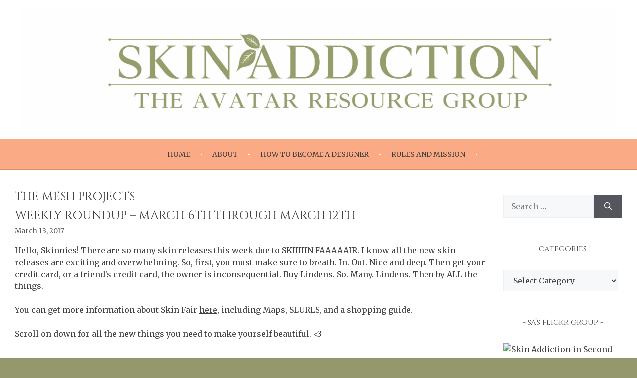

--- FILE ---
content_type: text/html; charset=UTF-8
request_url: https://slskinaddiction.com/tag/the-mesh-projects/
body_size: 19398
content:
<!DOCTYPE html>
<html lang="en-US">
<head>
	<meta charset="UTF-8">
	<title>The Mesh Projects &#8211; Skin Addiction</title>
<meta name='robots' content='max-image-preview:large' />
	<style>img:is([sizes="auto" i], [sizes^="auto," i]) { contain-intrinsic-size: 3000px 1500px }</style>
	<meta name="viewport" content="width=device-width, initial-scale=1"><link href='https://fonts.gstatic.com' crossorigin rel='preconnect' />
<link href='https://fonts.googleapis.com' crossorigin rel='preconnect' />
<link rel="alternate" type="application/rss+xml" title="Skin Addiction &raquo; Feed" href="https://slskinaddiction.com/feed/" />
<link rel="alternate" type="application/rss+xml" title="Skin Addiction &raquo; Comments Feed" href="https://slskinaddiction.com/comments/feed/" />
<link rel="alternate" type="application/rss+xml" title="Skin Addiction &raquo; The Mesh Projects Tag Feed" href="https://slskinaddiction.com/tag/the-mesh-projects/feed/" />

<link rel='stylesheet' id='wp-block-library-css' href='https://slskinaddiction.com/wp-includes/css/dist/block-library/style.min.css' media='all' />
<style id='classic-theme-styles-inline-css'>
/*! This file is auto-generated */
.wp-block-button__link{color:#fff;background-color:#32373c;border-radius:9999px;box-shadow:none;text-decoration:none;padding:calc(.667em + 2px) calc(1.333em + 2px);font-size:1.125em}.wp-block-file__button{background:#32373c;color:#fff;text-decoration:none}
</style>
<style id='global-styles-inline-css'>
:root{--wp--preset--aspect-ratio--square: 1;--wp--preset--aspect-ratio--4-3: 4/3;--wp--preset--aspect-ratio--3-4: 3/4;--wp--preset--aspect-ratio--3-2: 3/2;--wp--preset--aspect-ratio--2-3: 2/3;--wp--preset--aspect-ratio--16-9: 16/9;--wp--preset--aspect-ratio--9-16: 9/16;--wp--preset--color--black: #000000;--wp--preset--color--cyan-bluish-gray: #abb8c3;--wp--preset--color--white: #ffffff;--wp--preset--color--pale-pink: #f78da7;--wp--preset--color--vivid-red: #cf2e2e;--wp--preset--color--luminous-vivid-orange: #ff6900;--wp--preset--color--luminous-vivid-amber: #fcb900;--wp--preset--color--light-green-cyan: #7bdcb5;--wp--preset--color--vivid-green-cyan: #00d084;--wp--preset--color--pale-cyan-blue: #8ed1fc;--wp--preset--color--vivid-cyan-blue: #0693e3;--wp--preset--color--vivid-purple: #9b51e0;--wp--preset--color--contrast: var(--contrast);--wp--preset--color--contrast-2: var(--contrast-2);--wp--preset--color--contrast-3: var(--contrast-3);--wp--preset--color--base: var(--base);--wp--preset--color--base-2: var(--base-2);--wp--preset--color--base-3: var(--base-3);--wp--preset--gradient--vivid-cyan-blue-to-vivid-purple: linear-gradient(135deg,rgba(6,147,227,1) 0%,rgb(155,81,224) 100%);--wp--preset--gradient--light-green-cyan-to-vivid-green-cyan: linear-gradient(135deg,rgb(122,220,180) 0%,rgb(0,208,130) 100%);--wp--preset--gradient--luminous-vivid-amber-to-luminous-vivid-orange: linear-gradient(135deg,rgba(252,185,0,1) 0%,rgba(255,105,0,1) 100%);--wp--preset--gradient--luminous-vivid-orange-to-vivid-red: linear-gradient(135deg,rgba(255,105,0,1) 0%,rgb(207,46,46) 100%);--wp--preset--gradient--very-light-gray-to-cyan-bluish-gray: linear-gradient(135deg,rgb(238,238,238) 0%,rgb(169,184,195) 100%);--wp--preset--gradient--cool-to-warm-spectrum: linear-gradient(135deg,rgb(74,234,220) 0%,rgb(151,120,209) 20%,rgb(207,42,186) 40%,rgb(238,44,130) 60%,rgb(251,105,98) 80%,rgb(254,248,76) 100%);--wp--preset--gradient--blush-light-purple: linear-gradient(135deg,rgb(255,206,236) 0%,rgb(152,150,240) 100%);--wp--preset--gradient--blush-bordeaux: linear-gradient(135deg,rgb(254,205,165) 0%,rgb(254,45,45) 50%,rgb(107,0,62) 100%);--wp--preset--gradient--luminous-dusk: linear-gradient(135deg,rgb(255,203,112) 0%,rgb(199,81,192) 50%,rgb(65,88,208) 100%);--wp--preset--gradient--pale-ocean: linear-gradient(135deg,rgb(255,245,203) 0%,rgb(182,227,212) 50%,rgb(51,167,181) 100%);--wp--preset--gradient--electric-grass: linear-gradient(135deg,rgb(202,248,128) 0%,rgb(113,206,126) 100%);--wp--preset--gradient--midnight: linear-gradient(135deg,rgb(2,3,129) 0%,rgb(40,116,252) 100%);--wp--preset--font-size--small: 13px;--wp--preset--font-size--medium: 20px;--wp--preset--font-size--large: 36px;--wp--preset--font-size--x-large: 42px;--wp--preset--spacing--20: 0.44rem;--wp--preset--spacing--30: 0.67rem;--wp--preset--spacing--40: 1rem;--wp--preset--spacing--50: 1.5rem;--wp--preset--spacing--60: 2.25rem;--wp--preset--spacing--70: 3.38rem;--wp--preset--spacing--80: 5.06rem;--wp--preset--shadow--natural: 6px 6px 9px rgba(0, 0, 0, 0.2);--wp--preset--shadow--deep: 12px 12px 50px rgba(0, 0, 0, 0.4);--wp--preset--shadow--sharp: 6px 6px 0px rgba(0, 0, 0, 0.2);--wp--preset--shadow--outlined: 6px 6px 0px -3px rgba(255, 255, 255, 1), 6px 6px rgba(0, 0, 0, 1);--wp--preset--shadow--crisp: 6px 6px 0px rgba(0, 0, 0, 1);}:where(.is-layout-flex){gap: 0.5em;}:where(.is-layout-grid){gap: 0.5em;}body .is-layout-flex{display: flex;}.is-layout-flex{flex-wrap: wrap;align-items: center;}.is-layout-flex > :is(*, div){margin: 0;}body .is-layout-grid{display: grid;}.is-layout-grid > :is(*, div){margin: 0;}:where(.wp-block-columns.is-layout-flex){gap: 2em;}:where(.wp-block-columns.is-layout-grid){gap: 2em;}:where(.wp-block-post-template.is-layout-flex){gap: 1.25em;}:where(.wp-block-post-template.is-layout-grid){gap: 1.25em;}.has-black-color{color: var(--wp--preset--color--black) !important;}.has-cyan-bluish-gray-color{color: var(--wp--preset--color--cyan-bluish-gray) !important;}.has-white-color{color: var(--wp--preset--color--white) !important;}.has-pale-pink-color{color: var(--wp--preset--color--pale-pink) !important;}.has-vivid-red-color{color: var(--wp--preset--color--vivid-red) !important;}.has-luminous-vivid-orange-color{color: var(--wp--preset--color--luminous-vivid-orange) !important;}.has-luminous-vivid-amber-color{color: var(--wp--preset--color--luminous-vivid-amber) !important;}.has-light-green-cyan-color{color: var(--wp--preset--color--light-green-cyan) !important;}.has-vivid-green-cyan-color{color: var(--wp--preset--color--vivid-green-cyan) !important;}.has-pale-cyan-blue-color{color: var(--wp--preset--color--pale-cyan-blue) !important;}.has-vivid-cyan-blue-color{color: var(--wp--preset--color--vivid-cyan-blue) !important;}.has-vivid-purple-color{color: var(--wp--preset--color--vivid-purple) !important;}.has-black-background-color{background-color: var(--wp--preset--color--black) !important;}.has-cyan-bluish-gray-background-color{background-color: var(--wp--preset--color--cyan-bluish-gray) !important;}.has-white-background-color{background-color: var(--wp--preset--color--white) !important;}.has-pale-pink-background-color{background-color: var(--wp--preset--color--pale-pink) !important;}.has-vivid-red-background-color{background-color: var(--wp--preset--color--vivid-red) !important;}.has-luminous-vivid-orange-background-color{background-color: var(--wp--preset--color--luminous-vivid-orange) !important;}.has-luminous-vivid-amber-background-color{background-color: var(--wp--preset--color--luminous-vivid-amber) !important;}.has-light-green-cyan-background-color{background-color: var(--wp--preset--color--light-green-cyan) !important;}.has-vivid-green-cyan-background-color{background-color: var(--wp--preset--color--vivid-green-cyan) !important;}.has-pale-cyan-blue-background-color{background-color: var(--wp--preset--color--pale-cyan-blue) !important;}.has-vivid-cyan-blue-background-color{background-color: var(--wp--preset--color--vivid-cyan-blue) !important;}.has-vivid-purple-background-color{background-color: var(--wp--preset--color--vivid-purple) !important;}.has-black-border-color{border-color: var(--wp--preset--color--black) !important;}.has-cyan-bluish-gray-border-color{border-color: var(--wp--preset--color--cyan-bluish-gray) !important;}.has-white-border-color{border-color: var(--wp--preset--color--white) !important;}.has-pale-pink-border-color{border-color: var(--wp--preset--color--pale-pink) !important;}.has-vivid-red-border-color{border-color: var(--wp--preset--color--vivid-red) !important;}.has-luminous-vivid-orange-border-color{border-color: var(--wp--preset--color--luminous-vivid-orange) !important;}.has-luminous-vivid-amber-border-color{border-color: var(--wp--preset--color--luminous-vivid-amber) !important;}.has-light-green-cyan-border-color{border-color: var(--wp--preset--color--light-green-cyan) !important;}.has-vivid-green-cyan-border-color{border-color: var(--wp--preset--color--vivid-green-cyan) !important;}.has-pale-cyan-blue-border-color{border-color: var(--wp--preset--color--pale-cyan-blue) !important;}.has-vivid-cyan-blue-border-color{border-color: var(--wp--preset--color--vivid-cyan-blue) !important;}.has-vivid-purple-border-color{border-color: var(--wp--preset--color--vivid-purple) !important;}.has-vivid-cyan-blue-to-vivid-purple-gradient-background{background: var(--wp--preset--gradient--vivid-cyan-blue-to-vivid-purple) !important;}.has-light-green-cyan-to-vivid-green-cyan-gradient-background{background: var(--wp--preset--gradient--light-green-cyan-to-vivid-green-cyan) !important;}.has-luminous-vivid-amber-to-luminous-vivid-orange-gradient-background{background: var(--wp--preset--gradient--luminous-vivid-amber-to-luminous-vivid-orange) !important;}.has-luminous-vivid-orange-to-vivid-red-gradient-background{background: var(--wp--preset--gradient--luminous-vivid-orange-to-vivid-red) !important;}.has-very-light-gray-to-cyan-bluish-gray-gradient-background{background: var(--wp--preset--gradient--very-light-gray-to-cyan-bluish-gray) !important;}.has-cool-to-warm-spectrum-gradient-background{background: var(--wp--preset--gradient--cool-to-warm-spectrum) !important;}.has-blush-light-purple-gradient-background{background: var(--wp--preset--gradient--blush-light-purple) !important;}.has-blush-bordeaux-gradient-background{background: var(--wp--preset--gradient--blush-bordeaux) !important;}.has-luminous-dusk-gradient-background{background: var(--wp--preset--gradient--luminous-dusk) !important;}.has-pale-ocean-gradient-background{background: var(--wp--preset--gradient--pale-ocean) !important;}.has-electric-grass-gradient-background{background: var(--wp--preset--gradient--electric-grass) !important;}.has-midnight-gradient-background{background: var(--wp--preset--gradient--midnight) !important;}.has-small-font-size{font-size: var(--wp--preset--font-size--small) !important;}.has-medium-font-size{font-size: var(--wp--preset--font-size--medium) !important;}.has-large-font-size{font-size: var(--wp--preset--font-size--large) !important;}.has-x-large-font-size{font-size: var(--wp--preset--font-size--x-large) !important;}
:where(.wp-block-post-template.is-layout-flex){gap: 1.25em;}:where(.wp-block-post-template.is-layout-grid){gap: 1.25em;}
:where(.wp-block-columns.is-layout-flex){gap: 2em;}:where(.wp-block-columns.is-layout-grid){gap: 2em;}
:root :where(.wp-block-pullquote){font-size: 1.5em;line-height: 1.6;}
</style>
<link rel='stylesheet' id='generate-style-css' href='https://slskinaddiction.com/wp-content/themes/generatepress/assets/css/main.min.css' media='all' />
<style id='generate-style-inline-css'>
.is-right-sidebar{width:20%;}.is-left-sidebar{width:20%;}.site-content .content-area{width:80%;}@media (max-width:768px){.main-navigation .menu-toggle,.sidebar-nav-mobile:not(#sticky-placeholder){display:block;}.main-navigation ul,.gen-sidebar-nav,.main-navigation:not(.slideout-navigation):not(.toggled) .main-nav > ul,.has-inline-mobile-toggle #site-navigation .inside-navigation > *:not(.navigation-search):not(.main-nav){display:none;}.nav-align-right .inside-navigation,.nav-align-center .inside-navigation{justify-content:space-between;}}
</style>
<link rel='stylesheet' id='generate-google-fonts-css' href='https://fonts.googleapis.com/css?family=Source+Sans+Pro%3A200%2C200italic%2C300%2C300italic%2Cregular%2Citalic%2C600%2C600italic%2C700%2C700italic%2C900%2C900italic%7CCinzel%3Aregular%2C500%2C600%2C700%2C800%2C900%7CMerriweather%3A300%2C300italic%2Cregular%2Citalic%2C700%2C700italic%2C900%2C900italic&#038;display=auto' media='all' />
<link rel='stylesheet' id='generatepress-dynamic-css' href='https://slskinaddiction.com/wp-content/uploads/generatepress/style.min.css' media='all' />
<link rel='stylesheet' id='generate-child-css' href='https://slskinaddiction.com/wp-content/themes/generatepress-child/style.css' media='all' />
<link rel="icon" href="https://slskinaddiction.com/wp-content/uploads/2023/01/cropped-SA-ICON-512-256x256.jpg" sizes="32x32" />
<link rel="icon" href="https://slskinaddiction.com/wp-content/uploads/2023/01/cropped-SA-ICON-512-256x256.jpg" sizes="192x192" />
<link rel="apple-touch-icon" href="https://slskinaddiction.com/wp-content/uploads/2023/01/cropped-SA-ICON-512-256x256.jpg" />
<meta name="msapplication-TileImage" content="https://slskinaddiction.com/wp-content/uploads/2023/01/cropped-SA-ICON-512.jpg" />
		<style id="wp-custom-css">
			/* Gallery Styles */
body div.entry-content div.gallery figure.gallery-item { 
	margin:0em 0em 1.5em 0em;
	font-size:0.75em !important;
}
body div.entry-content div.gallery figure.gallery-item img:hover { 
	opacity: 0.5;
}
body div.entry-content div.gallery figure.gallery-item figcapation.caption-text,
body div.entry-content div.gallery figure.gallery-item figcapation.gallery-caption { 
	background-color:#eee;
}
body div.entry-content div.gallery figure.gallery-item figcapation a { 

}		</style>
		</head>

<body class="archive tag tag-the-mesh-projects tag-973 wp-custom-logo wp-embed-responsive wp-theme-generatepress wp-child-theme-generatepress-child post-image-below-header post-image-aligned-center right-sidebar nav-below-header one-container header-aligned-center dropdown-hover" itemtype="https://schema.org/Blog" itemscope>
	<a class="screen-reader-text skip-link" href="#content" title="Skip to content">Skip to content</a>		<header class="site-header grid-container" id="masthead" aria-label="Site"  itemtype="https://schema.org/WPHeader" itemscope>
			<div class="inside-header grid-container">
				<div class="site-logo">
					<a href="https://slskinaddiction.com/" rel="home">
						<img  class="header-image is-logo-image" alt="Skin Addiction" src="https://slskinaddiction.com/wp-content/uploads/2023/01/cropped-SA-BANNER-WHITE-AVATAR-scaled-1.jpg" width="2560" height="512" />
					</a>
				</div>			</div>
		</header>
				<nav class="main-navigation grid-container nav-align-center sub-menu-right" id="site-navigation" aria-label="Primary"  itemtype="https://schema.org/SiteNavigationElement" itemscope>
			<div class="inside-navigation grid-container">
								<button class="menu-toggle" aria-controls="primary-menu" aria-expanded="false">
					<span class="gp-icon icon-menu-bars"><svg viewBox="0 0 512 512" aria-hidden="true" xmlns="http://www.w3.org/2000/svg" width="1em" height="1em"><path d="M0 96c0-13.255 10.745-24 24-24h464c13.255 0 24 10.745 24 24s-10.745 24-24 24H24c-13.255 0-24-10.745-24-24zm0 160c0-13.255 10.745-24 24-24h464c13.255 0 24 10.745 24 24s-10.745 24-24 24H24c-13.255 0-24-10.745-24-24zm0 160c0-13.255 10.745-24 24-24h464c13.255 0 24 10.745 24 24s-10.745 24-24 24H24c-13.255 0-24-10.745-24-24z" /></svg><svg viewBox="0 0 512 512" aria-hidden="true" xmlns="http://www.w3.org/2000/svg" width="1em" height="1em"><path d="M71.029 71.029c9.373-9.372 24.569-9.372 33.942 0L256 222.059l151.029-151.03c9.373-9.372 24.569-9.372 33.942 0 9.372 9.373 9.372 24.569 0 33.942L289.941 256l151.03 151.029c9.372 9.373 9.372 24.569 0 33.942-9.373 9.372-24.569 9.372-33.942 0L256 289.941l-151.029 151.03c-9.373 9.372-24.569 9.372-33.942 0-9.372-9.373-9.372-24.569 0-33.942L222.059 256 71.029 104.971c-9.372-9.373-9.372-24.569 0-33.942z" /></svg></span><span class="mobile-menu">Menu</span>				</button>
				<div id="primary-menu" class="main-nav"><ul id="menu-main-menu" class=" menu sf-menu"><li id="menu-item-12642" class="menu-item menu-item-type-custom menu-item-object-custom menu-item-home menu-item-12642"><a href="https://slskinaddiction.com/">Home</a></li>
<li id="menu-item-12641" class="menu-item menu-item-type-post_type menu-item-object-page menu-item-12641"><a href="https://slskinaddiction.com/about/">About</a></li>
<li id="menu-item-12640" class="menu-item menu-item-type-post_type menu-item-object-page menu-item-12640"><a href="https://slskinaddiction.com/how-to-apply/">How to Become a Designer</a></li>
<li id="menu-item-12639" class="menu-item menu-item-type-post_type menu-item-object-page menu-item-12639"><a href="https://slskinaddiction.com/rules-and-mission/">Rules and Mission</a></li>
</ul></div>			</div>
		</nav>
		
	<div class="site grid-container container hfeed" id="page">
				<div class="site-content" id="content">
					<div id="primary" class="content-area">
		<main id="main" class="site-main">
					<header class="page-header" aria-label="Page">
			
			<h1 class="page-title">
				The Mesh Projects			</h1>

					</header>
		<article id="post-8210" class="post-8210 post type-post status-publish format-standard hentry category-appliers category-lelutka category-new-release category-skin-fair-2017 category-weekly-roundup tag-7-deadly-skins tag-abfab tag-aesthetic tag-akeruka tag-amara-beauty tag-applique tag-atelier-pepe tag-belleza tag-belviso tag-birth tag-bold-and-beauty tag-catwa tag-collabor88 tag-deetalez tag-deisnger-showcase tag-deluxe-body-factory tag-designer-circle tag-dselles tag-e-vary tag-fallen-gods tag-forty-two tag-genesis-lab tag-glam-affair tag-imabee tag-it-girls tag-izzies tag-labyrinth tag-laq tag-league tag-lelutka tag-lure tag-mba-bi-monthly tag-mignonne tag-modulus tag-niramyth tag-nivaro tag-omega tag-ooh-la-licious tag-pxl tag-rojo tag-skin-fair tag-slink tag-stix tag-swallow tag-the-mesh-projects tag-the-skinnery tag-tmp tag-visage tag-vyc tag-wow-skins" itemtype="https://schema.org/CreativeWork" itemscope>
	<div class="inside-article">
					<header class="entry-header">
				<h2 class="entry-title" itemprop="headline"><a href="https://slskinaddiction.com/2017/03/13/weekly-roundup-march-6th-through-march-12th-2/" rel="bookmark">Weekly Roundup &#8211; March 6th through March 12th</a></h2>		<div class="entry-meta">
			<span class="posted-on"><time class="updated" datetime="2023-01-14T14:42:49-08:00" itemprop="dateModified">January 14, 2023</time><time class="entry-date published" datetime="2017-03-13T11:44:52-07:00" itemprop="datePublished">March 13, 2017</time></span> 		</div>
					</header>
			
			<div class="entry-content" itemprop="text">
				<p>Hello, Skinnies! There are so many skin releases this week due to SKIIIIIN FAAAAAIR. I know all the new skin releases are exciting and overwhelming. So, first, you must make sure to breath. In. Out. Nice and deep. Then get your credit card, or a friend&#8217;s credit card, the owner is inconsequential. Buy Lindens. So. Many. Lindens. Then by ALL the things.</p>
<p>You can get more information about Skin Fair <a href="https://palegirlproductions.wordpress.com/2017/03/09/skin-fair-2017-almost-open/" target="_blank" rel="noopener noreferrer nofollow">here</a>, including Maps, SLURLS, and a shopping guide.</p>
<p>Scroll on down for all the new things you need to make yourself beautiful. &lt;3</p>
<hr />
<p><strong>New Releases:</strong></p>
<p><a href="http://maps.secondlife.com/secondlife/Restful%20Pleasure/22/200/26" target="_blank" rel="noopener noreferrer nofollow">WoW Skins</a> &#8211; released Nesima and Sania (for Catwa) at Skin Fair and Guila (for Catwa) at <a href="http://maps.secondlife.com/secondlife/Meds/59/200/23" target="_blank" rel="noopener noreferrer nofollow">MBA Bi-Monthly</a>. They also have Sahara (for Catwa) at <a href="http://maps.secondlife.com/secondlife/Corrupted%20Innocence/213/48/24" target="_blank" rel="noopener noreferrer nofollow">Designer Showcase,</a> Nina (for Catwa) at their main store, Anais (for Catwa) at <a href="http://maps.secondlife.com/secondlife/Tanami%20Bay/149/138/22" target="_blank" rel="noopener noreferrer nofollow">Designer Circle</a>, Tara (for Catwa) at <a href="http://maps.secondlife.com/secondlife/Wulf%20Creek/164/68/26" target="_blank" rel="noopener noreferrer nofollow">Applique</a>, and Mandy (for Catwa) at their main store location.</p>
<p><img fetchpriority="high" decoding="async" class="alignnone size-medium wp-image-8201" src="https://slskinaddiction.com/wp-content/uploads/2023/01/sania-skin-fair-add1.jpg" alt="sania skin fair add" width="300" height="213" /> <img decoding="async" class="alignnone size-medium wp-image-8403" src="https://slskinaddiction.com/wp-content/uploads/2023/01/wow-skins__-giulia-catwa-bento-applier.png" alt=".__WoW Skins__. Giulia catwa bento Applier" width="300" height="300" /> <img decoding="async" class="alignnone size-medium wp-image-8199" src="https://slskinaddiction.com/wp-content/uploads/2023/01/nesima-skin-fair-add-exclusive1.jpg" alt="Nesima skin fair add exclusive" width="300" height="238" /> <img loading="lazy" decoding="async" class="alignnone size-medium wp-image-8131" src="https://slskinaddiction.com/wp-content/uploads/2023/01/sahara-catwa-app.jpg" alt="SAHARA CATWA APP.jpg" width="273" height="300" /> <img loading="lazy" decoding="async" class="alignnone size-medium wp-image-8221" src="https://slskinaddiction.com/wp-content/uploads/2023/01/wow-skins__-nina-catwa-applier-new-vers.png" alt=".__WoW Skins__. Nina catwa applier NEW VERS." width="300" height="300" /> <img loading="lazy" decoding="async" class="alignnone size-medium wp-image-8120" src="https://slskinaddiction.com/wp-content/uploads/2023/01/wow-skins__-anais-catwa-bento-applier-new-version.png" alt="__wow-skins__-anais-catwa-bento-applier-new-version" width="300" height="300" /> <img loading="lazy" decoding="async" class="alignnone size-medium wp-image-8011" src="https://slskinaddiction.com/wp-content/uploads/2023/01/wow-skins__-tara-catwa-bento-appl.png" alt="__wow-skins__-tara-catwa-bento-appl" width="300" height="300" /> <img loading="lazy" decoding="async" class="alignnone size-medium wp-image-7992" src="https://slskinaddiction.com/wp-content/uploads/2023/01/wow-skins__-mandy-catwa-bento-applier.png" alt="__wow-skins__-mandy-catwa-bento-applier" width="300" height="300" /></p>
<p><a href="http://maps.secondlife.com/secondlife/Topaz%20Square/185/159/3759" target="_blank" rel="noopener noreferrer nofollow">VYC</a> &#8211; released Daniel (for Catwa) at Skin Fair.</p>
<p><img loading="lazy" decoding="async" class="alignnone size-full wp-image-8233" src="https://slskinaddiction.com/wp-content/uploads/2023/01/33270075506_89aa01581d_b.jpg" alt="33270075506_89aa01581d_b" width="1024" height="471" /></p>
<p><a href="http://maps.secondlife.com/secondlife/Porto%20Bonaire/207/190/2404" target="_blank" rel="noopener noreferrer nofollow">Mignonne</a> &#8211; released Rosie (for Catwa) at <a href="http://flic.kr/p/SFXQku" target="_blank" rel="noopener noreferrer nofollow">Skin Fair</a>.</p>
<p><img loading="lazy" decoding="async" class="alignnone size-medium wp-image-8236" src="https://slskinaddiction.com/wp-content/uploads/2023/01/mignonne-rosie.png" alt="Mignonne Rosie" width="300" height="300" /></p>
<p><a href="http://maps.secondlife.com/secondlife/Porto%20Bonaire/207/190/2404" target="_blank" rel="noopener noreferrer nofollow">Rojo</a> &#8211; released Europe (for Catwa, Omega, SLink Visage, and TMP) at Skin Fair.</p>
<p><img loading="lazy" decoding="async" class="alignnone size-large wp-image-8245" src="https://slskinaddiction.com/wp-content/uploads/2023/01/rojo-europa.png" alt="Rojo Europa" width="1024" height="534" /></p>
<p><a href="http://maps.secondlife.com/secondlife/Belleza/127/78/26" target="_blank" rel="noopener noreferrer nofollow">Belleza</a> &#8211; released Isabelle (for Catwa) at Skin Fair.</p>
<p><img loading="lazy" decoding="async" class="alignnone size-medium wp-image-8248" src="https://slskinaddiction.com/wp-content/uploads/2023/01/belleza-isabelle.jpg" alt="belleza isabelle" width="257" height="300" /></p>
<p>Atelier Pepe &#8211; released Alexa, Jin, Natasha, and Vera (for Catwa) at Skin Fair.</p>
<p><img loading="lazy" decoding="async" class="alignnone size-medium wp-image-8254" src="https://slskinaddiction.com/wp-content/uploads/2023/01/32426480074_1fddd322c6_o.jpg" alt="32426480074_1fddd322c6_o" width="300" height="280" /> <img loading="lazy" decoding="async" class="alignnone size-medium wp-image-8255" src="https://slskinaddiction.com/wp-content/uploads/2023/01/33114041142_a340f6df09_o.jpg" alt="33114041142_a340f6df09_o" width="300" height="280" /> <img loading="lazy" decoding="async" class="alignnone size-medium wp-image-8256" src="https://slskinaddiction.com/wp-content/uploads/2023/01/33141434911_bfb6192ae2_o.jpg" alt="33141434911_bfb6192ae2_o" width="300" height="280" /> <img loading="lazy" decoding="async" class="alignnone size-medium wp-image-8257" src="https://slskinaddiction.com/wp-content/uploads/2023/01/33142537871_94022f00a6_o.jpg" alt="33142537871_94022f00a6_o" width="300" height="280" /></p>
<p><a href="http://maps.secondlife.com/secondlife/Savannah%20Beach/64/112/1513" target="_blank" rel="noopener noreferrer nofollow">Belviso</a> &#8211; released Emma (for Catwa), Madlynn (for Akeruka), and Lily (for Lelutka) at Skin Fair.</p>
<p><img loading="lazy" decoding="async" class="alignnone size-medium wp-image-8263" src="https://slskinaddiction.com/wp-content/uploads/2023/01/32832831360_f3ec9f67fa_o.png" alt="32832831360_f3ec9f67fa_o" width="300" height="300" /> <img loading="lazy" decoding="async" class="alignnone size-medium wp-image-8262" src="https://slskinaddiction.com/wp-content/uploads/2023/01/32829585040_e208aa4ecc_o.png" alt="32829585040_e208aa4ecc_o" width="300" height="300" /> <img loading="lazy" decoding="async" class="alignnone size-medium wp-image-8264" src="https://slskinaddiction.com/wp-content/uploads/2023/01/belviso-lily.png" alt="Belviso Lily" width="300" height="300" /></p>
<p><a href="https://gyazo.com/575226d55069b3912fd6efa9de5fc8a1" target="_blank" rel="noopener noreferrer nofollow">Amara Beauty</a> &#8211; released Antonia (for Catwa) at <a href="https://gyazo.com/575226d55069b3912fd6efa9de5fc8a1" target="_blank" rel="noopener noreferrer nofollow">Skin Fair</a>.</p>
<p><img loading="lazy" decoding="async" class="alignnone size-full wp-image-8271" src="https://slskinaddiction.com/wp-content/uploads/2023/01/amara-beauty-skin-fair.png" alt="amara beauty skin fair.png" width="2048" height="1024" /></p>
<p><a href="http://maps.secondlife.com/secondlife/Feel%20Beautiful/130/78/24" target="_blank" rel="noopener noreferrer nofollow">YS&amp;YS</a> -released Kirsten (for Lelutka), Cherry (for Catwa), and Elena (for Lelutka) at Skin Fair.</p>
<p><img loading="lazy" decoding="async" class="alignnone size-full wp-image-8275" src="https://slskinaddiction.com/wp-content/uploads/2023/01/ysys-cherry.png" alt="YSYS Cherry" width="1024" height="512" /> <img loading="lazy" decoding="async" class="alignnone size-full wp-image-8276" src="https://slskinaddiction.com/wp-content/uploads/2023/01/ysys-elena.png" alt="YSYS elena" width="1024" height="512" /> <img loading="lazy" decoding="async" class="alignnone size-full wp-image-8277" src="https://slskinaddiction.com/wp-content/uploads/2023/01/ysys-kirsten.png" alt="YSYS Kirsten" width="1024" height="512" /></p>
<p><a href="http://maps.secondlife.com/secondlife/Carroz%20Reef/77/51/3501" target="_blank" rel="noopener noreferrer nofollow">Modulus</a> &#8211; released Dimas, Jae-Sun, and Rocky (for Catwa) at Skin Fair.</p>
<p><img loading="lazy" decoding="async" class="alignnone size-full wp-image-8281" src="https://slskinaddiction.com/wp-content/uploads/2023/01/33126018312_b0dff63cb2_b.jpg" alt="33126018312_b0dff63cb2_b.jpg" width="1024" height="371" /></p>
<p><a href="http://maps.secondlife.com/secondlife/Genesis/69/57/42" target="_blank" rel="noopener noreferrer nofollow">Adam &amp; Eve</a> &#8211; released Rose and Ella (for Omega, Lelutka, and System) at Skin Fair.</p>
<p><img loading="lazy" decoding="async" class="alignnone size-medium wp-image-8288" src="https://slskinaddiction.com/wp-content/uploads/2023/01/adam-and-eve.jpg" alt="adam and eve" width="269" height="300" /> <img loading="lazy" decoding="async" class="alignnone size-medium wp-image-8289" src="https://slskinaddiction.com/wp-content/uploads/2023/01/adam-and-eve-ella.jpg" alt="adam and eve ella" width="269" height="300" /></p>
<p><a href="http://maps.secondlife.com/secondlife/Exomorogun/94/241/1002" target="_blank" rel="noopener noreferrer nofollow">LURE</a> &#8211; released Emily and Rebecca (for Catwa, TMP, Lelutka, Logo, Omega, and SLink) at <a href="http://maps.secondlife.com/secondlife/Chanterelle/176/116/21" target="_blank" rel="noopener noreferrer nofollow">Skin Fair</a>.</p>
<p><img loading="lazy" decoding="async" class="alignnone size-medium wp-image-8296" src="https://slskinaddiction.com/wp-content/uploads/2023/01/lure-emily.png" alt="lure emily" width="300" height="300" />  <img loading="lazy" decoding="async" class="alignnone size-medium wp-image-8312" src="https://slskinaddiction.com/wp-content/uploads/2023/01/lure_-rebecca-skin-preview.png" alt="LURE_ Rebecca Skin Preview" width="300" height="300" /></p>
<p><a href="http://maps.secondlife.com/secondlife/Mitani/66/92/3881" target="_blank" rel="noopener noreferrer nofollow">DS&#8217;ELLES</a> &#8211; reelased Katrina (for Lelutka) and Andrea (for LAQ) at <a href="http://maps.secondlife.com/secondlife/Chanterelle/246/250/26" target="_blank" rel="noopener noreferrer nofollow">Skin Fair</a>.</p>
<p><img loading="lazy" decoding="async" class="alignnone size-medium wp-image-8302" src="https://slskinaddiction.com/wp-content/uploads/2023/01/dselles-andrea.png" alt="dselles andrea" width="300" height="217" /> <img loading="lazy" decoding="async" class="alignnone size-medium wp-image-8303" src="https://slskinaddiction.com/wp-content/uploads/2023/01/dselles-katrina.png" alt="dselles katrina" width="300" height="222" /></p>
<p><a href="http://maps.secondlife.com/secondlife/Izzies/115/125/31" target="_blank" rel="noopener noreferrer nofollow">Izzie&#8217;s</a> &#8211; released Erin (for Catwa) at Skin Fair.</p>
<p><img loading="lazy" decoding="async" class="alignnone size-medium wp-image-8308" src="https://slskinaddiction.com/wp-content/uploads/2023/01/izzies-catwa-applier-erin.png" alt="Izzie's - Catwa Applier (Erin)" width="300" height="300" /></p>
<p><a href="http://maps.secondlife.com/secondlife/Snatch%20City/83/85/29" target="_blank" rel="noopener noreferrer nofollow">Forty Two</a> &#8211; released Calliope (for Catwa, Lelutka, Omega, and SLink) at Skin Fair.</p>
<p><img loading="lazy" decoding="async" class="alignnone size-medium wp-image-8317" src="https://slskinaddiction.com/wp-content/uploads/2023/01/32434579404_440353da14_o.jpg" alt="32434579404_440353da14_o" width="300" height="241" /></p>
<p><a href="http://maps.secondlife.com/secondlife/Chanterelle/109/96/21" target="_blank" rel="noopener noreferrer nofollow">Deluxe Body Factory</a> &#8211; released Natsumi (for Catwa) at Skin Fair.</p>
<p><img loading="lazy" decoding="async" class="alignnone size-medium wp-image-8322" src="https://slskinaddiction.com/wp-content/uploads/2023/01/33243279951_39998b6a71_o.png" alt="33243279951_39998b6a71_o" width="225" height="300" /></p>
<p><a href="http://maps.secondlife.com/secondlife/Glamour%20Isle/186/48/23" target="_blank" rel="noopener noreferrer nofollow">Stix</a> &#8211; released Vera and Romana (for Catwa, Genesis, Lelutka, Omega, TMP, and System) at <a href="http://maps.secondlife.com/secondlife/Chanterelle/13/241/25" target="_blank" rel="noopener noreferrer nofollow">Skin Fair</a>.</p>
<p><img loading="lazy" decoding="async" class="alignnone size-medium wp-image-8329" src="https://slskinaddiction.com/wp-content/uploads/2023/01/stix-romana-ad-exclusive-1.png" alt="Stix - Romana Ad (exclusive 1)" width="300" height="300" /> <img loading="lazy" decoding="async" class="alignnone size-medium wp-image-8328" src="https://slskinaddiction.com/wp-content/uploads/2023/01/stix-vera-ad.png" alt="Stix ~ Vera Ad" width="300" height="300" /></p>
<p><a href="http://maps.secondlife.com/secondlife/Harbor%20East/103/34/32" target="_blank" rel="noopener noreferrer nofollow">Ooh-la-licious</a> &#8211; released Naavah (for Catwa) at <a href="http://maps.secondlife.com/secondlife/Chanterelle/145/96/21" target="_blank" rel="noopener noreferrer nofollow">Skin Fair</a></p>
<p><img loading="lazy" decoding="async" class="alignnone size-medium wp-image-8343" src="https://slskinaddiction.com/wp-content/uploads/2023/01/oohlala-sassoon-naavah-portrait-by-satomi-masukami.png" alt="Oohlala Sassoon - Naavah Portrait - by Satomi Masukami" width="300" height="300" /></p>
<p><a href="http://maps.secondlife.com/secondlife/League/154/130/39" target="_blank" rel="noopener noreferrer nofollow">League</a> &#8211; released Amaia (for Lelutka) at S<a href="http://maps.secondlife.com/secondlife/Octavia/80/64/21" target="_blank" rel="noopener noreferrer nofollow">kin Fair</a>.</p>
<p><img loading="lazy" decoding="async" class="alignnone size-medium wp-image-8348" src="https://slskinaddiction.com/wp-content/uploads/2023/01/33326236825_bae7cfe946_b.jpg" alt="33326236825_bae7cfe946_b" width="300" height="249" /></p>
<p><a href="http://maps.secondlife.com/secondlife/Xanatos/78/227/3989" target="_blank" rel="noopener noreferrer nofollow">ItGirls</a> &#8211; released Sui (for Lelutka) and Rosa (for Catwa) at Skin Fair.</p>
<p><img loading="lazy" decoding="async" class="alignnone size-medium wp-image-8353" src="https://slskinaddiction.com/wp-content/uploads/2023/01/33147623532_fc029e43f2_o.png" alt="33147623532_fc029e43f2_o" width="300" height="240" /> <img loading="lazy" decoding="async" class="alignnone size-medium wp-image-8354" src="https://slskinaddiction.com/wp-content/uploads/2023/01/33167720292_72e5afba97_o.png" alt="33167720292_72e5afba97_o" width="300" height="267" /></p>
<p><a href="http://maps.secondlife.com/secondlife/Selidor/240/133/21" target="_blank" rel="noopener noreferrer nofollow">Fallen Gods</a> &#8211; released Draco for both males and females at Skin Fair.</p>
<p><img loading="lazy" decoding="async" class="alignnone size-full wp-image-8360" src="https://slskinaddiction.com/wp-content/uploads/2023/01/draco-vs-scales-male-preview-fallen-gods-inc-skinfair17.png" alt="Draco vs Scales, male preview +Fallen Gods Inc. SKINFAIR17" width="1024" height="512" /><img loading="lazy" decoding="async" class="alignnone size-full wp-image-8361" src="https://slskinaddiction.com/wp-content/uploads/2023/01/draco-vs-scales-female-preview-fallen-gods-inc-skinfair17.png" alt="Draco vs Scales, female preview +Fallen Gods Inc. SKINFAIR17" width="1024" height="512" /></p>
<p><a href="http://maps.secondlife.com/secondlife/LeLutka/119/138/24" target="_blank" rel="noopener noreferrer nofollow">Lelutka</a> &#8211; released Cate, a new bento head at Skin Fair.</p>
<p><img loading="lazy" decoding="async" class="alignnone size-medium wp-image-8365" src="https://slskinaddiction.com/wp-content/uploads/2023/01/32448126643_3f3698f703_b.jpg" alt="32448126643_3f3698f703_b" width="225" height="300" /></p>
<p>AbFab &#8211; released Atria (for Catwa and Omega) at <a href="http://maps.secondlife.com/secondlife/Chanterelle/249/239/26" target="_blank" rel="noopener noreferrer nofollow">Skin Fair</a>.</p>
<p><img loading="lazy" decoding="async" class="alignnone size-full wp-image-8371" src="https://slskinaddiction.com/wp-content/uploads/2023/01/abfab-atria.png" alt="abfab atria.png" width="1492" height="745" /></p>
<p><a href="http://maps.secondlife.com/secondlife/Fruitatious/142/109/24" target="_blank" rel="noopener noreferrer nofollow">The Skinnery</a> &#8211; released Devon and (for Catwa) Marco (for Akeruka) at <a href="http://maps.secondlife.com/secondlife/Chanterelle/176/210/21" target="_blank" rel="noopener noreferrer nofollow">Skin Fair</a>.</p>
<p><img loading="lazy" decoding="async" class="alignnone size-medium wp-image-8378" src="https://slskinaddiction.com/wp-content/uploads/2023/01/theskinnery-devon-catwa-applier-ad.png" alt="[theSkinnery] Devon (Catwa Applier) Ad" width="150" height="300" /> <img loading="lazy" decoding="async" class="alignnone size-medium wp-image-8379" src="https://slskinaddiction.com/wp-content/uploads/2023/01/theskinnery-marco-akeruka-cole-applier-ad.png" alt="[theSkinnery] Marco (Akeruka Cole Applier) Ad" width="150" height="300" /></p>
<p><a href="http://maps.secondlife.com/secondlife/Offbeat/86/70/22" target="_blank" rel="noopener noreferrer nofollow">Imabee</a> &#8211; released Atara (for Lelutka) and Danae (for Catwa) at Skin Fair.</p>
<p><img loading="lazy" decoding="async" class="alignnone size-full wp-image-8383" src="https://slskinaddiction.com/wp-content/uploads/2023/01/imabee-atara.png" alt="imabee atara.png" width="1561" height="776" /></p>
<p><img loading="lazy" decoding="async" class="alignnone size-full wp-image-8425" src="https://slskinaddiction.com/wp-content/uploads/2023/01/31581966864_7a211d16c2_o-1.jpg" alt="31581966864_7a211d16c2_o (1)" width="1321" height="660" /></p>
<p><a href="http://maps.secondlife.com/secondlife/Cobra/82/46/2501" target="_blank" rel="noopener noreferrer nofollow">Swallow</a> &#8211; released Martin and Suicide Jok3r (fro Catwa) at <a href="http://maps.secondlife.com/secondlife/Chanterelle/176/136/21" target="_blank" rel="noopener noreferrer nofollow">Skin Fair</a>.</p>
<p><img loading="lazy" decoding="async" class="alignnone size-medium wp-image-8387" src="https://slskinaddiction.com/wp-content/uploads/2023/01/swallowsucide-jok3r-catwa-male-applier-bento-and-non-bento.png" alt="^^Swallow^^Sucide Jok3r Catwa Male Applier Bento and Non-Bento" width="300" height="300" /> <img loading="lazy" decoding="async" class="alignnone size-medium wp-image-8388" src="https://slskinaddiction.com/wp-content/uploads/2023/01/swallow-martin-catwa-male-applier-bento-and-non-bento.png" alt="^^Swallow^^ Martin Catwa Male Applier Bento and Non-Bento" width="300" height="300" /></p>
<p>7 Deadly s{K}ins &#8211; released Cashew, Wednesday, and Mali at <a href="http://maps.secondlife.com/secondlife/Chanterelle/85/119/21" target="_blank" rel="noopener noreferrer nofollow">Skin Fair</a>.</p>
<p><img loading="lazy" decoding="async" class="alignnone size-medium wp-image-8395" src="https://slskinaddiction.com/wp-content/uploads/2023/01/promo-poster-wednesday.png" alt="promo-POSTER-Wednesday" width="300" height="300" /> <img loading="lazy" decoding="async" class="alignnone size-medium wp-image-8396" src="https://slskinaddiction.com/wp-content/uploads/2023/01/promo-poster-cashew.png" alt="promo-POSTER-Cashew" width="300" height="300" /> <img loading="lazy" decoding="async" class="alignnone size-medium wp-image-8397" src="https://slskinaddiction.com/wp-content/uploads/2023/01/promo-poster-mali.png" alt="promo-POSTER-Mali" width="300" height="300" /></p>
<p><a href="http://maps.secondlife.com/secondlife/DeeTaleZ/129/139/35" target="_blank" rel="noopener noreferrer nofollow">DeeTaleZ</a> &#8211; released Doutzen II and Laciana (for Catwa) and Claudia (for Lelutka) at Skin Fair.</p>
<p><img loading="lazy" decoding="async" class="alignnone size-medium wp-image-8410" src="https://slskinaddiction.com/wp-content/uploads/2023/01/33220555191_4a82128844_b.jpg" alt="33220555191_4a82128844_b" width="300" height="243" /> <img loading="lazy" decoding="async" class="alignnone size-medium wp-image-8411" src="https://slskinaddiction.com/wp-content/uploads/2023/01/33184632471_07566056db_b.jpg" alt="33184632471_07566056db_b" width="300" height="243" /> <img loading="lazy" decoding="async" class="alignnone size-medium wp-image-8409" src="https://slskinaddiction.com/wp-content/uploads/2023/01/33271683036_1206d05879_b.jpg" alt="33271683036_1206d05879_b" width="250" height="300" /></p>
<p><a href="http://maps.secondlife.com/secondlife/Cindel/168/89/26" target="_blank" rel="noopener noreferrer nofollow">PXL</a> &#8211; released Ava (for Lelutka) at Skin Fair.</p>
<p><img loading="lazy" decoding="async" class="alignnone size-medium wp-image-8417" src="https://slskinaddiction.com/wp-content/uploads/2023/01/pxl-ava.jpg" alt="pxl ava" width="182" height="300" /></p>
<p><a href="http://maps.secondlife.com/secondlife/Thundering%20Mountain/178/154/25" target="_blank" rel="noopener noreferrer nofollow">Bold and Beauty</a> &#8211; released Evan and Keith (for Catwa) and Bella (for Lelutka) at <a href="http://maps.secondlife.com/secondlife/Octavia/174/101/21" target="_blank" rel="noopener noreferrer nofollow">Skin Fair</a>.</p>
<p><img loading="lazy" decoding="async" class="alignnone size-full wp-image-8421" src="https://slskinaddiction.com/wp-content/uploads/2023/01/32963265670_33e18a6e81_o.jpg" alt="32963265670_33e18a6e81_o.jpg" width="3678" height="2143" /></p>
<p><a href="http://maps.secondlife.com/secondlife/PaTaTa/58/187/1018" target="_blank" rel="noopener noreferrer nofollow">Labyrinth</a> &#8211; released Tylar (for Catwa) at Skin Fair.</p>
<p><img loading="lazy" decoding="async" class="alignnone size-medium wp-image-8429" src="https://slskinaddiction.com/wp-content/uploads/2023/01/labyrinth-tylar-catwa-applier-ldaniel-bento-advert.png" alt="-Labyrinth- 'Tylar' Catwa Applier [lDaniel' Bento] Advert" width="300" height="300" /></p>
<p><a href="http://maps.secondlife.com/secondlife/Utopia%20Isles/225/31/403" target="_blank" rel="noopener noreferrer nofollow">Birth</a> &#8211; released Freya (for Catwa) at <a href="http://maps.secondlife.com/secondlife/PaTaTa/58/187/1018" target="_blank" rel="noopener noreferrer nofollow">Skin Fair</a>.</p>
<p><img loading="lazy" decoding="async" class="alignnone size-medium wp-image-8435" src="https://slskinaddiction.com/wp-content/uploads/2023/01/birth_-freya-catwa-catlyn-bento-applier-advert.png" alt="_Birth_ Freya Catwa (Catlyn Bento) Applier Advert" width="300" height="300" /></p>
<p><a href="http://maps.secondlife.com/secondlife/Beauty%20Avatar%20couture/128/128/2" target="_blank" rel="noopener noreferrer nofollow">Glam Affair</a> &#8211; released Reya and Clary (for Catwa) at <a href="http://maps.secondlife.com/secondlife/8%208/118/191/1085" target="_blank" rel="noopener noreferrer nofollow">Collabor88</a> and Cate and Amaya (for Lelutka) at <a href="http://maps.secondlife.com/secondlife/Octavia/176/62/21" target="_blank" rel="noopener noreferrer nofollow">Skin Fair</a>.</p>
<p><img loading="lazy" decoding="async" class="alignnone size-full wp-image-8443" src="https://slskinaddiction.com/wp-content/uploads/2023/01/glam-affair-collabor88.png" alt="Glam Affair - Collabor88" width="1024" height="512" /><img loading="lazy" decoding="async" class="alignnone size-full wp-image-8442" src="https://slskinaddiction.com/wp-content/uploads/2023/01/glam-affair-skinfair-2017.png" alt="Glam Affair ' Skinfair 2017" width="1024" height="512" /><a href="http://maps.secondlife.com/secondlife/Aigle/91/96/497" target="_blank" rel="noopener noreferrer nofollow">Nivaro</a> &#8211; Anton for Catwa at <a href="http://maps.secondlife.com/secondlife/Chanterelle/240/177/25" target="_blank" rel="noopener noreferrer nofollow">Skin Fair</a>.</p>
<p><img loading="lazy" decoding="async" class="alignnone size-medium wp-image-8449" src="https://slskinaddiction.com/wp-content/uploads/2023/01/nivaro-anton-catwa-applier-daniel_bento-advert.png" alt="-Nivaro- 'Anton' Catwa Applier (Daniel_bento) Advert" width="300" height="300" /></p>
<p><a href="http://maps.secondlife.com/secondlife/Anoa/95/85/4088" target="_blank" rel="noopener noreferrer nofollow">E. Vary</a> &#8211; released Niara (for Genesis Lab) and Aloy (for Catwa) at their main store location.</p>
<p><img loading="lazy" decoding="async" class="alignnone size-medium wp-image-8454" src="https://slskinaddiction.com/wp-content/uploads/2023/01/niara-skin-for-evabento.png" alt="Niara Skin for #EvaBento" width="300" height="300" /> <img loading="lazy" decoding="async" class="alignnone size-medium wp-image-8455" src="https://slskinaddiction.com/wp-content/uploads/2023/01/aloy-skin.png" alt="Aloy Skin" width="300" height="300" /></p>
<p><a href="http://maps.secondlife.com/secondlife/Pink%20Heaven/77/155/32" target="_blank" rel="noopener noreferrer nofollow">Avenge</a> &#8211; released Debrah (for Lelutka) at <a href="http://maps.secondlife.com/secondlife/The%20Crossroads%20Event/139/92/21" target="_blank" rel="noopener noreferrer nofollow">The Crossroads</a> and Natalia, Wen, and Liam (for Catwa) at <a href="http://maps.secondlife.com/secondlife/Chanterelle/11/179/26" target="_blank" rel="noopener noreferrer nofollow">Skin Fair</a>.</p>
<p><img loading="lazy" decoding="async" class="alignnone size-medium wp-image-8473" src="https://slskinaddiction.com/wp-content/uploads/2023/01/debrah-skin-applier-for-lelutka.png" alt="Debrah skin applier for Lelutka" width="300" height="300" /> <img loading="lazy" decoding="async" class="alignnone size-medium wp-image-8475" src="https://slskinaddiction.com/wp-content/uploads/2023/01/natalia-skin-for-catwa.png" alt="Natalia skin for Catwa" width="300" height="300" /> <img loading="lazy" decoding="async" class="alignnone size-medium wp-image-8476" src="https://slskinaddiction.com/wp-content/uploads/2023/01/wen-skin-for-catwa.png" alt="Wen skin for Catwa" width="300" height="300" /> <img loading="lazy" decoding="async" class="alignnone size-medium wp-image-8477" src="https://slskinaddiction.com/wp-content/uploads/2023/01/liam-skin-applier-for-catwa.png" alt="Liam skin applier for Catwa" width="300" height="300" /></p>
<hr />
<p>That’s the skinny, Skinnies! I hope you enjoyed this week’s weekly roundup. Don’t be afraid to try a new look and see yourself in a new way.</p>
<p><img decoding="async" class="emoji" src="https://s0.wp.com/wp-content/mu-plugins/wpcom-smileys/twemoji/2/svg/2764.svg" alt="❤" /> (multi)Muse</p>
<p>P.S. Don’t forget to join the in-world group for updates right in your viewer and chat with ALL the awesome people. Just copy and paste the following into your local chat:</p>
<p>secondlife:///app/group/254db099-7966-1350-5766-c977fb2da5b3/about</p>
<p>&nbsp;</p>
			</div>

					<footer class="entry-meta" aria-label="Entry meta">
			<span class="cat-links"><span class="gp-icon icon-categories"><svg viewBox="0 0 512 512" aria-hidden="true" xmlns="http://www.w3.org/2000/svg" width="1em" height="1em"><path d="M0 112c0-26.51 21.49-48 48-48h110.014a48 48 0 0143.592 27.907l12.349 26.791A16 16 0 00228.486 128H464c26.51 0 48 21.49 48 48v224c0 26.51-21.49 48-48 48H48c-26.51 0-48-21.49-48-48V112z" /></svg></span><span class="screen-reader-text">Categories </span><a href="https://slskinaddiction.com/category/appliers/" rel="category tag">Appliers</a>, <a href="https://slskinaddiction.com/category/lelutka/" rel="category tag">Lelutka</a>, <a href="https://slskinaddiction.com/category/new-release/" rel="category tag">New Release</a>, <a href="https://slskinaddiction.com/category/skin-fair-2017/" rel="category tag">skin fair 2017</a>, <a href="https://slskinaddiction.com/category/weekly-roundup/" rel="category tag">Weekly RoundUp</a></span> 		</footer>
			</div>
</article>
		</main><!-- #main -->
	</div><!-- #primary -->

	<div class="widget-area sidebar is-right-sidebar" id="right-sidebar">
	<div class="inside-right-sidebar">
		<aside id="search-2" class="widget inner-padding widget_search"><form method="get" class="search-form" action="https://slskinaddiction.com/">
	<label>
		<span class="screen-reader-text">Search for:</span>
		<input type="search" class="search-field" placeholder="Search &hellip;" value="" name="s" title="Search for:">
	</label>
	<button class="search-submit" aria-label="Search"><span class="gp-icon icon-search"><svg viewBox="0 0 512 512" aria-hidden="true" xmlns="http://www.w3.org/2000/svg" width="1em" height="1em"><path fill-rule="evenodd" clip-rule="evenodd" d="M208 48c-88.366 0-160 71.634-160 160s71.634 160 160 160 160-71.634 160-160S296.366 48 208 48zM0 208C0 93.125 93.125 0 208 0s208 93.125 208 208c0 48.741-16.765 93.566-44.843 129.024l133.826 134.018c9.366 9.379 9.355 24.575-.025 33.941-9.379 9.366-24.575 9.355-33.941-.025L337.238 370.987C301.747 399.167 256.839 416 208 416 93.125 416 0 322.875 0 208z" /></svg></span></button></form>
</aside><aside id="categories-3" class="widget inner-padding widget_categories"><h2 class="widget-title">Categories</h2><form action="https://slskinaddiction.com" method="get"><label class="screen-reader-text" for="cat">Categories</label><select  name='cat' id='cat' class='postform'>
	<option value='-1'>Select Category</option>
	<option class="level-0" value="2">Admin</option>
	<option class="level-0" value="3">Appliers</option>
	<option class="level-0" value="4">Black Friday Weekend</option>
	<option class="level-0" value="5">Catwa</option>
	<option class="level-0" value="6">Contest</option>
	<option class="level-0" value="7">Dark</option>
	<option class="level-0" value="8">Event</option>
	<option class="level-0" value="9">Genesis Lab</option>
	<option class="level-0" value="10">Hunt</option>
	<option class="level-0" value="11">In-Depth Feature</option>
	<option class="level-0" value="12">Lelutka</option>
	<option class="level-0" value="13">New Release</option>
	<option class="level-0" value="14">Pale</option>
	<option class="level-0" value="15">Promo</option>
	<option class="level-0" value="16">Sale</option>
	<option class="level-0" value="17">Skin Fair 2014</option>
	<option class="level-0" value="18">Skin Fair 2015</option>
	<option class="level-0" value="19">Skin Fair 2016</option>
	<option class="level-0" value="20">skin fair 2017</option>
	<option class="level-0" value="21">Skin Fair 2019</option>
	<option class="level-0" value="22">Skin Fair 2020</option>
	<option class="level-0" value="23">Skin Fair 2022</option>
	<option class="level-0" value="24">Skin Fair 2023</option>
	<option class="level-0" value="1183">skin fair 2024</option>
	<option class="level-0" value="25">Tan</option>
	<option class="level-0" value="26">Weekly RoundUp</option>
</select>
</form><script>
(function() {
	var dropdown = document.getElementById( "cat" );
	function onCatChange() {
		if ( dropdown.options[ dropdown.selectedIndex ].value > 0 ) {
			dropdown.parentNode.submit();
		}
	}
	dropdown.onchange = onCatChange;
})();
</script>
</aside><aside id="custom_html-2" class="widget_text widget inner-padding widget_custom_html"><h2 class="widget-title">SA&#8217;s Flickr Group</h2><div class="textwidget custom-html-widget"><a data-flickr-embed="true" data-footer="true" href="https://www.flickr.com/groups/1704217@N22/pool/" title="Skin Addiction in Second Life"><img src="https://live.staticflickr.com/65535/52606828795_b13ce09072.jpg" width="480" height="640" alt="Skin Addiction in Second Life"></a><script async src="//embedr.flickr.com/assets/client-code.js" charset="utf-8"></script>
<div id="flickr-widget">
	<a href="https://www.flickr.com/groups/skinaddiction/pool/">View More on Flickr</a>
</div></div></aside><aside id="nav_menu-3" class="widget inner-padding widget_nav_menu"><h2 class="widget-title">Designers</h2><div class="menu-designers-container"><ul id="menu-designers" class="menu"><li id="menu-item-12646" class="menu-item menu-item-type-custom menu-item-object-custom menu-item-12646"><a href="https://7deadlyskinssl.wordpress.com/">7 Deadly Skins</a></li>
<li id="menu-item-12647" class="menu-item menu-item-type-custom menu-item-object-custom menu-item-12647"><a href="https://linktr.ee/artesl">A R T E</a></li>
<li id="menu-item-12648" class="menu-item menu-item-type-custom menu-item-object-custom menu-item-12648"><a href="https://adored.wixsite.com/home">ADORED/VICE X</a></li>
<li id="menu-item-12649" class="menu-item menu-item-type-custom menu-item-object-custom menu-item-12649"><a href="https://www.flickr.com/photos/193238218@N07/">Affreschi</a></li>
<li id="menu-item-12664" class="menu-item menu-item-type-custom menu-item-object-custom menu-item-12664"><a href="http://alaskametro-sl.com/">Alaskametro</a></li>
<li id="menu-item-12665" class="menu-item menu-item-type-custom menu-item-object-custom menu-item-12665"><a href="https://marketplace.secondlife.com/stores/109769">Altamura</a></li>
<li id="menu-item-12666" class="menu-item menu-item-type-custom menu-item-object-custom menu-item-12666"><a href="https://www.flickr.com/photos/zoulcreations/">Amara Beauty</a></li>
<li id="menu-item-12667" class="menu-item menu-item-type-custom menu-item-object-custom menu-item-12667"><a href="https://www.flickr.com/photos/160922133@N04/">Amis Cosmetic</a></li>
<li id="menu-item-18901" class="menu-item menu-item-type-custom menu-item-object-custom menu-item-18901"><a href="https://www.flickr.com/photos/andore-sl-official/">ANDORE</a></li>
<li id="menu-item-12668" class="menu-item menu-item-type-custom menu-item-object-custom menu-item-12668"><a href="https://marketplace.secondlife.com/stores/201776">anxious angel</a></li>
<li id="menu-item-12669" class="menu-item menu-item-type-custom menu-item-object-custom menu-item-12669"><a href="https://www.flickr.com/photos/126338181@N08">Atelier Pepe</a></li>
<li id="menu-item-15191" class="menu-item menu-item-type-custom menu-item-object-custom menu-item-15191"><a href="https://augenweidesl.wordpress.com/">Augenweide</a></li>
<li id="menu-item-12670" class="menu-item menu-item-type-custom menu-item-object-custom menu-item-12670"><a href="https://www.avadabeauty.com/">Avada</a></li>
<li id="menu-item-12671" class="menu-item menu-item-type-custom menu-item-object-custom menu-item-12671"><a href="http://avengestore.blogspot.com/">Avenge</a></li>
<li id="menu-item-12672" class="menu-item menu-item-type-custom menu-item-object-custom menu-item-12672"><a href="https://www.flickr.com/photos/60158656@N06/">Avi-Glam</a></li>
<li id="menu-item-12673" class="menu-item menu-item-type-custom menu-item-object-custom menu-item-12673"><a href="https://marketplace.secondlife.com/stores/195087">Azeria Beauty</a></li>
<li id="menu-item-18956" class="menu-item menu-item-type-custom menu-item-object-custom menu-item-18956"><a href="https://www.flickr.com/photos/186034885@N08/">BADWILL</a></li>
<li id="menu-item-18902" class="menu-item menu-item-type-custom menu-item-object-custom menu-item-18902"><a href="https://www.instagram.com/bare.ceo/">bare</a></li>
<li id="menu-item-12674" class="menu-item menu-item-type-custom menu-item-object-custom menu-item-12674"><a href="https://www.flickr.com/photos/ricosti/">Beaumore</a></li>
<li id="menu-item-12675" class="menu-item menu-item-type-custom menu-item-object-custom menu-item-12675"><a href="https://www.flickr.com/photos/elephanteposes/">Belle Elephante</a></li>
<li id="menu-item-12676" class="menu-item menu-item-type-custom menu-item-object-custom menu-item-12676"><a href="http://www.bellezaskins.com/news.html">Belleza</a></li>
<li id="menu-item-12677" class="menu-item menu-item-type-custom menu-item-object-custom menu-item-12677"><a href="https://marketplace.secondlife.com/stores/227046">Bespoke Caravan</a></li>
<li id="menu-item-12678" class="menu-item menu-item-type-custom menu-item-object-custom menu-item-12678"><a href="http://birthsl.blogspot.com/">Birth</a></li>
<li id="menu-item-12679" class="menu-item menu-item-type-custom menu-item-object-custom menu-item-12679"><a href="https://www.flickr.com/photos/156405821@N04/">Bloodline</a></li>
<li id="menu-item-12680" class="menu-item menu-item-type-custom menu-item-object-custom menu-item-12680"><a href="https://www.flickr.com/photos/119068552@N04/">Bold &#038; Beauty</a></li>
<li id="menu-item-12681" class="menu-item menu-item-type-custom menu-item-object-custom menu-item-12681"><a href="https://www.flickr.com/photos/128576146@N06/">Cazimi</a></li>
<li id="menu-item-12682" class="menu-item menu-item-type-custom menu-item-object-custom menu-item-12682"><a href="https://www.facebook.com/clefdepeau">Clef de Peau</a></li>
<li id="menu-item-12683" class="menu-item menu-item-type-custom menu-item-object-custom menu-item-12683"><a href="https://www.facebook.com/crowntati/">Cosmetize</a></li>
<li id="menu-item-12684" class="menu-item menu-item-type-custom menu-item-object-custom menu-item-12684"><a href="https://deetalez.com/">Deetalez</a></li>
<li id="menu-item-12685" class="menu-item menu-item-type-custom menu-item-object-custom menu-item-12685"><a href="https://marketplace.secondlife.com/stores/231208">Delicatta</a></li>
<li id="menu-item-19089" class="menu-item menu-item-type-custom menu-item-object-custom menu-item-19089"><a href="https://www.primfeed.com/delicate-sins">Delicate Sins</a></li>
<li id="menu-item-12686" class="menu-item menu-item-type-custom menu-item-object-custom menu-item-12686"><a href="https://www.flickr.com/photos/blurasberri-dewyplush/">Dewyplush</a></li>
<li id="menu-item-12687" class="menu-item menu-item-type-custom menu-item-object-custom menu-item-12687"><a href="https://www.flickr.com/photos/dottyssecretSL">Dotty&#8217;s Secret</a></li>
<li id="menu-item-12688" class="menu-item menu-item-type-custom menu-item-object-custom menu-item-12688"><a href="https://www.flickr.com/photos/artdeesselle/">DS&#8217;ELLES</a></li>
<li id="menu-item-12689" class="menu-item menu-item-type-custom menu-item-object-custom menu-item-12689"><a href="https://www.flickr.com/photos/elei_sl/">E L E I</a></li>
<li id="menu-item-12690" class="menu-item menu-item-type-custom menu-item-object-custom menu-item-12690"><a href="http://abarebody.blogspot.com.es/">eBODY</a></li>
<li id="menu-item-12691" class="menu-item menu-item-type-custom menu-item-object-custom menu-item-12691"><a href="https://www.flickr.com/photos/elementalstoresl/">Elemental</a></li>
<li id="menu-item-12692" class="menu-item menu-item-type-custom menu-item-object-custom menu-item-12692"><a href="https://www.flickr.com/photos/eudorabeauty/">Eudora Beauty</a></li>
<li id="menu-item-12693" class="menu-item menu-item-type-custom menu-item-object-custom menu-item-12693"><a href="http://fallengodsinc.blogspot.com/">Fallen Gods Inc.</a></li>
<li id="menu-item-12694" class="menu-item menu-item-type-custom menu-item-object-custom menu-item-12694"><a href="http://ga-eg-hmc.wixsite.com/headmeshcollection">GA.EG</a></li>
<li id="menu-item-12695" class="menu-item menu-item-type-custom menu-item-object-custom menu-item-12695"><a href="https://www.flickr.com/photos/129594654@N05/">Ghost&#8217;Ink</a></li>
<li id="menu-item-12696" class="menu-item menu-item-type-custom menu-item-object-custom menu-item-12696"><a href="https://www.flickr.com/photos/aidaewing/">Glam Affair</a></li>
<li id="menu-item-12697" class="menu-item menu-item-type-custom menu-item-object-custom menu-item-12697"><a href="https://www.facebook.com/dahviegloom">GLOOM</a></li>
<li id="menu-item-12698" class="menu-item menu-item-type-custom menu-item-object-custom menu-item-12698"><a href="https://www.flickr.com/photos/kristynawikifoo/">Go&#038;See</a></li>
<li id="menu-item-12699" class="menu-item menu-item-type-custom menu-item-object-custom menu-item-12699"><a href="https://linktr.ee/goreglam">GoreGlam</a></li>
<li id="menu-item-12700" class="menu-item menu-item-type-custom menu-item-object-custom menu-item-12700"><a href="https://www.facebook.com/gothicmermaidstore">Gothic Mermaid</a></li>
<li id="menu-item-18892" class="menu-item menu-item-type-custom menu-item-object-custom menu-item-18892"><a href="https://www.flickr.com/groups/14806381@N21/">H2V</a></li>
<li id="menu-item-12701" class="menu-item menu-item-type-custom menu-item-object-custom menu-item-12701"><a href="https://www.flickr.com/photos/xnymphi/">Hexakill</a></li>
<li id="menu-item-12702" class="menu-item menu-item-type-custom menu-item-object-custom menu-item-12702"><a href="https://linktr.ee/iicing">iicing</a></li>
<li id="menu-item-12703" class="menu-item menu-item-type-custom menu-item-object-custom menu-item-12703"><a href="https://www.flickr.com/photos/194095692@N05/">IMPLODE</a></li>
<li id="menu-item-12704" class="menu-item menu-item-type-custom menu-item-object-custom menu-item-12704"><a href="https://www.flickr.com/photos/136826451@N04">Insol</a></li>
<li id="menu-item-12705" class="menu-item menu-item-type-custom menu-item-object-custom menu-item-12705"><a href="http://www.flickr.com/photos/havannie/">ItGirls</a></li>
<li id="menu-item-12706" class="menu-item menu-item-type-custom menu-item-object-custom menu-item-12706"><a href="http://izzies.wordpress.com/">Izzie&#8217;s</a></li>
<li id="menu-item-12707" class="menu-item menu-item-type-custom menu-item-object-custom menu-item-12707"><a href="https://marketplace.secondlife.com/stores/87187">Jack Spoon Cosmetics</a></li>
<li id="menu-item-12708" class="menu-item menu-item-type-custom menu-item-object-custom menu-item-12708"><a href="https://jinxsl.co.uk/">Jinx Store</a></li>
<li id="menu-item-18903" class="menu-item menu-item-type-custom menu-item-object-custom menu-item-18903"><a href="https://www.flickr.com/photos/tacobellajasmine/">kawaii closet</a></li>
<li id="menu-item-12709" class="menu-item menu-item-type-custom menu-item-object-custom menu-item-12709"><a href="https://www.facebook.com/keikumusl/">Keikumu</a></li>
<li id="menu-item-18904" class="menu-item menu-item-type-custom menu-item-object-custom menu-item-18904"><a href="https://www.flickr.com/photos/knifepartysl/">Knife Party</a></li>
<li id="menu-item-12711" class="menu-item menu-item-type-custom menu-item-object-custom menu-item-12711"><a href="https://www.flickr.com/photos/sisch_firecaster/">Kokolores</a></li>
<li id="menu-item-12712" class="menu-item menu-item-type-custom menu-item-object-custom menu-item-12712"><a href="https://www.flickr.com/photos/188042521@N04/">KOONZ Beauty</a></li>
<li id="menu-item-12713" class="menu-item menu-item-type-custom menu-item-object-custom menu-item-12713"><a href="https://www.flickr.com/photos/rocketsonfire/">KOOQLA</a></li>
<li id="menu-item-12714" class="menu-item menu-item-type-custom menu-item-object-custom menu-item-12714"><a href="https://www.flickr.com/photos/113515647@N08/">Labyrinth</a></li>
<li id="menu-item-12715" class="menu-item menu-item-type-custom menu-item-object-custom menu-item-12715"><a href="https://www.flickr.com/photos/26014378@N04/">LAQ</a></li>
<li id="menu-item-12716" class="menu-item menu-item-type-custom menu-item-object-custom menu-item-12716"><a href="https://www.flickr.com/photos/-larahurley/">Lara Hurley Skin</a></li>
<li id="menu-item-12717" class="menu-item menu-item-type-custom menu-item-object-custom menu-item-12717"><a href="https://www.flickr.com/photos/louisemarsault">Le Forme</a></li>
<li id="menu-item-12718" class="menu-item menu-item-type-custom menu-item-object-custom menu-item-12718"><a href="https://leaguemainstore.wordpress.com/">LEAGUE</a></li>
<li id="menu-item-12719" class="menu-item menu-item-type-custom menu-item-object-custom menu-item-12719"><a href="https://www.flickr.com/photos/15634428@N06/">Lelutka</a></li>
<li id="menu-item-12720" class="menu-item menu-item-type-custom menu-item-object-custom menu-item-12720"><a href="https://www.flickr.com/photos/170788489@N03">Lempika</a></li>
<li id="menu-item-12721" class="menu-item menu-item-type-custom menu-item-object-custom menu-item-12721"><a href="https://linktr.ee/embercorvinus">LENORE</a></li>
<li id="menu-item-12722" class="menu-item menu-item-type-custom menu-item-object-custom menu-item-12722"><a href="https://www.flickr.com/photos/xandrabianco/">LePunk</a></li>
<li id="menu-item-19087" class="menu-item menu-item-type-custom menu-item-object-custom menu-item-19087"><a href="https://www.instagram.com/levoltage.sl/">Le Voltage</a></li>
<li id="menu-item-12723" class="menu-item menu-item-type-custom menu-item-object-custom menu-item-12723"><a href="https://www.flickr.com/photos/getlogoed/">LOGO</a></li>
<li id="menu-item-12724" class="menu-item menu-item-type-custom menu-item-object-custom menu-item-12724"><a href="https://marketplace.secondlife.com/stores/22899">Lolapop!</a></li>
<li id="menu-item-18900" class="menu-item menu-item-type-custom menu-item-object-custom menu-item-18900"><a href="http://linktr.ee/lotusbynjohr">LOTUS</a></li>
<li id="menu-item-17540" class="menu-item menu-item-type-custom menu-item-object-custom menu-item-17540"><a href="https://www.flickr.com/coachellie">LOUSEKI</a></li>
<li id="menu-item-12725" class="menu-item menu-item-type-custom menu-item-object-custom menu-item-12725"><a href="https://marketplace.secondlife.com/stores/24177">lovelysweet Boutique</a></li>
<li id="menu-item-18895" class="menu-item menu-item-type-custom menu-item-object-custom menu-item-18895"><a href="https://www.instagram.com/loveholic.sl">Loveholic</a></li>
<li id="menu-item-12726" class="menu-item menu-item-type-custom menu-item-object-custom menu-item-12726"><a href="http://www.lure-store.com/">Lure</a></li>
<li id="menu-item-12729" class="menu-item menu-item-type-custom menu-item-object-custom menu-item-12729"><a href="https://linktr.ee/EvilStacy">Magnetic</a></li>
<li id="menu-item-12730" class="menu-item menu-item-type-custom menu-item-object-custom menu-item-12730"><a href="http://sl-maitreya.blogspot.com/">Maitreya</a></li>
<li id="menu-item-18897" class="menu-item menu-item-type-custom menu-item-object-custom menu-item-18897"><a href="https://www.facebook.com/maktubstore.sl">Maktub Store</a></li>
<li id="menu-item-12731" class="menu-item menu-item-type-custom menu-item-object-custom menu-item-12731"><a href="https://www.flickr.com/photos/tarristan/">MAZE</a></li>
<li id="menu-item-12727" class="menu-item menu-item-type-custom menu-item-object-custom menu-item-12727"><a href="https://www.flickr.com/photos/slshakeup/">M I A R Y</a></li>
<li id="menu-item-12732" class="menu-item menu-item-type-custom menu-item-object-custom menu-item-12732"><a href="https://www.flickr.com/photos/mignonne_sl/">Mignonne</a></li>
<li id="menu-item-12733" class="menu-item menu-item-type-custom menu-item-object-custom menu-item-12733"><a href="https://www.flickr.com/photos/133260811@N07/">MILA</a></li>
<li id="menu-item-12734" class="menu-item menu-item-type-custom menu-item-object-custom menu-item-12734"><a href="https://www.flickr.com/photos/seymourlondon">MILANI</a></li>
<li id="menu-item-12735" class="menu-item menu-item-type-custom menu-item-object-custom menu-item-12735"><a href="http://flickr.com/photos/xaroncrime/">Moccino</a></li>
<li id="menu-item-12736" class="menu-item menu-item-type-custom menu-item-object-custom menu-item-12736"><a href="https://www.flickr.com/photos/modishsl/">Modish</a></li>
<li id="menu-item-12737" class="menu-item menu-item-type-custom menu-item-object-custom menu-item-12737"><a href="https://www.flickr.com/photos/186362742@N03/">Moth &#038; Moon</a></li>
<li id="menu-item-12728" class="menu-item menu-item-type-custom menu-item-object-custom menu-item-12728"><a href="https://flickr.com/photos/bonnicci/">M.O.X</a></li>
<li id="menu-item-12738" class="menu-item menu-item-type-custom menu-item-object-custom menu-item-12738"><a href="https://www.flickr.com/photos/sophamccallen/">MudSkin</a></li>
<li id="menu-item-12739" class="menu-item menu-item-type-custom menu-item-object-custom menu-item-12739"><a href="https://slnaja.carrd.co/">Naja</a></li>
<li id="menu-item-12740" class="menu-item menu-item-type-custom menu-item-object-custom menu-item-12740"><a href="https://www.flickr.com/photos/jadeglaznersl/">Nar Mattaru</a></li>
<li id="menu-item-12741" class="menu-item menu-item-type-custom menu-item-object-custom menu-item-12741"><a href="https://www.flickr.com/photos/29328728@N08/">ND/MD</a></li>
<li id="menu-item-12742" class="menu-item menu-item-type-custom menu-item-object-custom menu-item-12742"><a href="https://nivarostore.wordpress.com/">Nivaro Skins</a></li>
<li id="menu-item-12743" class="menu-item menu-item-type-custom menu-item-object-custom menu-item-12743"><a href="https://www.flickr.com/photos/noonastore/">Noona Store</a></li>
<li id="menu-item-12744" class="menu-item menu-item-type-custom menu-item-object-custom menu-item-12744"><a href="https://www.flickr.com/photos/veronika_beningborough/">NUVE</a></li>
<li id="menu-item-12745" class="menu-item menu-item-type-custom menu-item-object-custom menu-item-12745"><a href="https://www.flickr.com/photos/hnareinerman">Opulein</a></li>
<li id="menu-item-19091" class="menu-item menu-item-type-custom menu-item-object-custom menu-item-19091"><a href="https://www.flickr.com/photos/motomami/">Outermaked</a></li>
<li id="menu-item-18905" class="menu-item menu-item-type-custom menu-item-object-custom menu-item-18905"><a href="https://www.flickr.com/photos/192763324@N03/">Pariah</a></li>
<li id="menu-item-12746" class="menu-item menu-item-type-custom menu-item-object-custom menu-item-12746"><a href="https://www.flickr.com/photos/mochimilena/">Pink Fuel</a></li>
<li id="menu-item-12747" class="menu-item menu-item-type-custom menu-item-object-custom menu-item-12747"><a href="https://www.flickr.com/photos/187321430@N04/">Platinum Shop</a></li>
<li id="menu-item-12748" class="menu-item menu-item-type-custom menu-item-object-custom menu-item-12748"><a href="https://www.flickr.com/photos/matildasoon/">POEMA</a></li>
<li id="menu-item-12749" class="menu-item menu-item-type-custom menu-item-object-custom menu-item-12749"><a href="https://linktr.ee/leela_ashwell">POUT!</a></li>
<li id="menu-item-18955" class="menu-item menu-item-type-custom menu-item-object-custom menu-item-18955"><a href="https://www.flickr.com/photos/198744463@N05/">PRIMA Mesh Bodies</a></li>
<li id="menu-item-12750" class="menu-item menu-item-type-custom menu-item-object-custom menu-item-12750"><a href="https://www.flickr.com/photos/135915194@N06/">Public Figure</a></li>
<li id="menu-item-12751" class="menu-item menu-item-type-custom menu-item-object-custom menu-item-12751"><a href="https://www.flickr.com/photos/pumec/">Pumec</a></li>
<li id="menu-item-12752" class="menu-item menu-item-type-custom menu-item-object-custom menu-item-12752"><a href="https://www.facebook.com/purplebeautysl/">PURPLE</a></li>
<li id="menu-item-18894" class="menu-item menu-item-type-custom menu-item-object-custom menu-item-18894"><a href="https://www.instagram.com/r3hab.shop.sl/">R3HAB</a></li>
<li id="menu-item-12753" class="menu-item menu-item-type-custom menu-item-object-custom menu-item-12753"><a href="https://www.facebook.com/selphin.rarer/">Rarer</a></li>
<li id="menu-item-19090" class="menu-item menu-item-type-custom menu-item-object-custom menu-item-19090"><a href="https://www.flickr.com/photos/161481804@N08/">RASH</a></li>
<li id="menu-item-12754" class="menu-item menu-item-type-custom menu-item-object-custom menu-item-12754"><a href="https://www.flickr.com/photos/arshe/">RAVENCREATION</a></li>
<li id="menu-item-12755" class="menu-item menu-item-type-custom menu-item-object-custom menu-item-12755"><a href="https://linktr.ee/rekt.royalty">Rekt Royalty</a></li>
<li id="menu-item-12756" class="menu-item menu-item-type-custom menu-item-object-custom menu-item-12756"><a href="https://www.flickr.com/photos/188138387@N07/">Rubedo</a></li>
<li id="menu-item-12757" class="menu-item menu-item-type-custom menu-item-object-custom menu-item-12757"><a href="https://www.facebook.com/slsimplebloom/">S i m p l e b l o o m</a></li>
<li id="menu-item-12758" class="menu-item menu-item-type-custom menu-item-object-custom menu-item-12758"><a href="https://www.flickr.com/photos/funeralsong/">s0ng</a></li>
<li id="menu-item-12759" class="menu-item menu-item-type-custom menu-item-object-custom menu-item-12759"><a href="https://www.flickr.com/photos/catdarling/">sacrilege</a></li>
<li id="menu-item-12760" class="menu-item menu-item-type-custom menu-item-object-custom menu-item-12760"><a href="https://www.facebook.com/groups/3412857145520198">SAXO</a></li>
<li id="menu-item-18899" class="menu-item menu-item-type-custom menu-item-object-custom menu-item-18899"><a href="https://www.flickr.com/photos/serenitysl/">Serenity</a></li>
<li id="menu-item-12761" class="menu-item menu-item-type-custom menu-item-object-custom menu-item-12761"><a href="https://www.flickr.com/photos/anj4/">Session Skins</a></li>
<li id="menu-item-12762" class="menu-item menu-item-type-custom menu-item-object-custom menu-item-12762"><a href="https://www.flickr.com/photos/willajean/">Shiny Stuffs</a></li>
<li id="menu-item-12763" class="menu-item menu-item-type-custom menu-item-object-custom menu-item-12763"><a href="https://www.facebook.com/sintikliasims/">Sintiklia</a></li>
<li id="menu-item-12764" class="menu-item menu-item-type-custom menu-item-object-custom menu-item-12764"><a href="https://www.flickr.com/photos/133186380@N03/">Soapberry</a></li>
<li id="menu-item-12765" class="menu-item menu-item-type-custom menu-item-object-custom menu-item-12765"><a href="https://www.flickr.com/photos/someonesl/">SOMEONE</a></li>
<li id="menu-item-12766" class="menu-item menu-item-type-custom menu-item-object-custom menu-item-12766"><a href="https://soulsl.com/">Soul</a></li>
<li id="menu-item-12767" class="menu-item menu-item-type-custom menu-item-object-custom menu-item-12767"><a href="https://www.flickr.com/photos/56234261@N08/">Stix</a></li>
<li id="menu-item-12768" class="menu-item menu-item-type-custom menu-item-object-custom menu-item-12768"><a href="https://www.flickr.com/photos/ashamtikezenn/">Studio Exposure</a></li>
<li id="menu-item-12769" class="menu-item menu-item-type-custom menu-item-object-custom menu-item-12769"><a href="https://linktr.ee/stunneroriginals">StunnerOriginals</a></li>
<li id="menu-item-12770" class="menu-item menu-item-type-custom menu-item-object-custom menu-item-12770"><a href="https://www.flickr.com/photos/191962953@N06/">SUGAROSE</a></li>
<li id="menu-item-18890" class="menu-item menu-item-type-custom menu-item-object-custom menu-item-18890"><a href="https://www.flickr.com/photos/swaggerkawaiieast/">Swagger</a></li>
<li id="menu-item-12771" class="menu-item menu-item-type-custom menu-item-object-custom menu-item-12771"><a href="https://www.flickr.com/photos/70651101@N05/">Swallow</a></li>
<li id="menu-item-19088" class="menu-item menu-item-type-custom menu-item-object-custom menu-item-19088"><a href="https://www.primfeed.com/paige.frakture">The Bone Bride</a></li>
<li id="menu-item-12772" class="menu-item menu-item-type-custom menu-item-object-custom menu-item-12772"><a href="https://www.flickr.com/photos/theface_sl/">THE FACE</a></li>
<li id="menu-item-12773" class="menu-item menu-item-type-custom menu-item-object-custom menu-item-12773"><a href="https://marketplace.secondlife.com/stores/111716">The HAUS</a></li>
<li id="menu-item-12774" class="menu-item menu-item-type-custom menu-item-object-custom menu-item-12774"><a href="http://theskinnery.blogspot.com/">The Skinnery</a></li>
<li id="menu-item-12775" class="menu-item menu-item-type-custom menu-item-object-custom menu-item-12775"><a href="https://www.flickr.com/photos/tone2/">TONE2</a></li>
<li id="menu-item-12776" class="menu-item menu-item-type-custom menu-item-object-custom menu-item-12776"><a href="https://www.facebook.com/slt1salon">TOP1SALON</a></li>
<li id="menu-item-19081" class="menu-item menu-item-type-custom menu-item-object-custom menu-item-19081"><a href="https://www.flickr.com/photos/184992255@N04/">TRADITIONAL FACE</a></li>
<li id="menu-item-12777" class="menu-item menu-item-type-custom menu-item-object-custom menu-item-12777"><a href="http://flickr.com/photos/iamlorygrau/">Tres Beau</a></li>
<li id="menu-item-19086" class="menu-item menu-item-type-custom menu-item-object-custom menu-item-19086"><a href="http://maps.secondlife.com/secondlife/Cest%20la%20Vie/140/59/25">Turvi Skins</a></li>
<li id="menu-item-12778" class="menu-item menu-item-type-custom menu-item-object-custom menu-item-12778"><a href="https://www.flickr.com/photos/190152778@N05/">TUTTI BELLI MAKEUP STUDIO</a></li>
<li id="menu-item-12779" class="menu-item menu-item-type-custom menu-item-object-custom menu-item-12779"><a href="https://linktr.ee/unholysl">UNHOLY</a></li>
<li id="menu-item-12780" class="menu-item menu-item-type-custom menu-item-object-custom menu-item-12780"><a href="https://marketplace.secondlife.com/stores/144643">Utukushi</a></li>
<li id="menu-item-12781" class="menu-item menu-item-type-custom menu-item-object-custom menu-item-12781"><a href="https://www.flickr.com/photos/veechi">Veechi</a></li>
<li id="menu-item-12782" class="menu-item menu-item-type-custom menu-item-object-custom menu-item-12782"><a href="https://www.flickr.com/photos/152180755@N03/">Vendetta</a></li>
<li id="menu-item-12783" class="menu-item menu-item-type-custom menu-item-object-custom menu-item-12783"><a href="http://vengefulthreads.blogspot.com/">VENGE</a></li>
<li id="menu-item-18896" class="menu-item menu-item-type-custom menu-item-object-custom menu-item-18896"><a href="https://www.flickr.com/photos/150271293@N04/">VIENA</a></li>
<li id="menu-item-12784" class="menu-item menu-item-type-custom menu-item-object-custom menu-item-12784"><a href="https://www.facebook.com/VoodooCosmeticsSL">Voodoo</a></li>
<li id="menu-item-15192" class="menu-item menu-item-type-custom menu-item-object-custom menu-item-15192"><a href="https://marketplace.secondlife.com/stores/233076">VOGUEL</a></li>
<li id="menu-item-12785" class="menu-item menu-item-type-custom menu-item-object-custom menu-item-12785"><a href="https://www.flickr.com/photos/crys_lexenstar/">VORTEX</a></li>
<li id="menu-item-18893" class="menu-item menu-item-type-custom menu-item-object-custom menu-item-18893"><a href="https://linktr.ee/JayHijinks/">Vudu Tattoo</a></li>
<li id="menu-item-12786" class="menu-item menu-item-type-custom menu-item-object-custom menu-item-12786"><a href="https://marketplace.secondlife.com/stores/219739">Wistaria</a></li>
<li id="menu-item-12787" class="menu-item menu-item-type-custom menu-item-object-custom menu-item-12787"><a href="https://www.flickr.com/photos/wowskins/">WOW Skins</a></li>
<li id="menu-item-12788" class="menu-item menu-item-type-custom menu-item-object-custom menu-item-12788"><a href="http://www.flickr.com/photos/feelsobeautiful/">YSYS</a></li>
<li id="menu-item-15190" class="menu-item menu-item-type-custom menu-item-object-custom menu-item-15190"><a href="https://www.flickr.com/photos/196920855@N08">Yuni</a></li>
<li id="menu-item-12789" class="menu-item menu-item-type-custom menu-item-object-custom menu-item-12789"><a href="https://www.flickr.com/photos/zibska/">Zibska</a></li>
</ul></div></aside>	</div>
</div>

	</div>
</div>


<div class="site-footer grid-container">
			<footer class="site-info" aria-label="Site"  itemtype="https://schema.org/WPFooter" itemscope>
			<div class="inside-site-info grid-container">
								<div class="copyright-bar">
					<span class="copyright">&copy; 2026 Skin Addiction</span> &bull; Built with <a href="https://generatepress.com" itemprop="url">GeneratePress</a>				</div>
			</div>
		</footer>
		</div>

<a title="Scroll back to top" aria-label="Scroll back to top" rel="nofollow" href="#" class="generate-back-to-top" data-scroll-speed="400" data-start-scroll="300" role="button">
					<span class="gp-icon icon-arrow-up"><svg viewBox="0 0 330 512" aria-hidden="true" xmlns="http://www.w3.org/2000/svg" width="1em" height="1em" fill-rule="evenodd" clip-rule="evenodd" stroke-linejoin="round" stroke-miterlimit="1.414"><path d="M305.863 314.916c0 2.266-1.133 4.815-2.832 6.514l-14.157 14.163c-1.699 1.7-3.964 2.832-6.513 2.832-2.265 0-4.813-1.133-6.512-2.832L164.572 224.276 53.295 335.593c-1.699 1.7-4.247 2.832-6.512 2.832-2.265 0-4.814-1.133-6.513-2.832L26.113 321.43c-1.699-1.7-2.831-4.248-2.831-6.514s1.132-4.816 2.831-6.515L158.06 176.408c1.699-1.7 4.247-2.833 6.512-2.833 2.265 0 4.814 1.133 6.513 2.833L303.03 308.4c1.7 1.7 2.832 4.249 2.832 6.515z" fill-rule="nonzero" /></svg></span>
				</a><script type="speculationrules">
{"prefetch":[{"source":"document","where":{"and":[{"href_matches":"\/*"},{"not":{"href_matches":["\/wp-*.php","\/wp-admin\/*","\/wp-content\/uploads\/*","\/wp-content\/*","\/wp-content\/plugins\/*","\/wp-content\/themes\/generatepress-child\/*","\/wp-content\/themes\/generatepress\/*","\/*\\?(.+)"]}},{"not":{"selector_matches":"a[rel~=\"nofollow\"]"}},{"not":{"selector_matches":".no-prefetch, .no-prefetch a"}}]},"eagerness":"conservative"}]}
</script>
<a rel="nofollow" style="display:none" href="https://slskinaddiction.com/?blackhole=80691f1f14" title="Do NOT follow this link or you will be banned from the site!">Skin Addiction</a>
<script id="generate-a11y">!function(){"use strict";if("querySelector"in document&&"addEventListener"in window){var e=document.body;e.addEventListener("mousedown",function(){e.classList.add("using-mouse")}),e.addEventListener("keydown",function(){e.classList.remove("using-mouse")})}}();</script><script id="generate-smooth-scroll-js-extra">
var gpSmoothScroll = {"elements":[".smooth-scroll","li.smooth-scroll a"],"duration":"800","offset":""};
</script>
<script src="https://slskinaddiction.com/wp-content/plugins/gp-premium/general/js/smooth-scroll.min.js" id="generate-smooth-scroll-js"></script>
<!--[if lte IE 11]>
<script src="https://slskinaddiction.com/wp-content/themes/generatepress/assets/js/classList.min.js" id="generate-classlist-js"></script>
<![endif]-->
<script id="generate-menu-js-extra">
var generatepressMenu = {"toggleOpenedSubMenus":"1","openSubMenuLabel":"Open Sub-Menu","closeSubMenuLabel":"Close Sub-Menu"};
</script>
<script src="https://slskinaddiction.com/wp-content/themes/generatepress/assets/js/menu.min.js" id="generate-menu-js"></script>
<script id="generate-back-to-top-js-extra">
var generatepressBackToTop = {"smooth":"1"};
</script>
<script src="https://slskinaddiction.com/wp-content/themes/generatepress/assets/js/back-to-top.min.js" id="generate-back-to-top-js"></script>

</body>
</html>


<!-- Page cached by LiteSpeed Cache 7.6.2 on 2026-01-30 08:31:19 -->